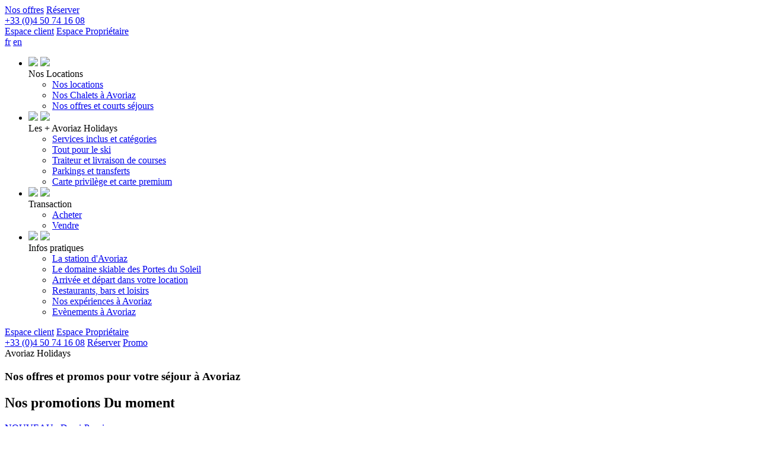

--- FILE ---
content_type: text/html; charset=UTF-8
request_url: https://www.avoriaz-holidays.com/fr/promotions-offres.html
body_size: 8470
content:

<!doctype html>
<html lang="fr">
<head>
<meta name="viewport" content="width=device-width, initial-scale=1, minimum-scale=1, maximum-scale=1, user-scalable=no" />
<meta charset="utf-8" />
<title>Nos offres, promotions et courts séjours à Avoriaz | Avoriaz Holidays </title>
<meta name="description" content="Découvrez toutes nos offres pour rendre votre séjour à Avoriaz 1800 encore plus exceptionnel. Profitez des bons plans tout au long de l’hiver pour vos vacances au ski. Faites votre choix parmi notre large gamme de locations : studios confortables, appartements spacieux pour familles ou groupes d’amis, résidences avec piscine et spa relaxants, ou chalets premium. " />
<meta property="og:url" content="http://www.avoriaz-holidays.com/fr/promotions-offres.html" />
<meta property="og:type" content="website" />
<meta property="og:title" content="Nos offres, promotions et courts séjours à Avoriaz | Avoriaz Holidays " />
<meta property="og:description" content="Découvrez toutes nos offres pour rendre votre séjour à Avoriaz 1800 encore plus exceptionnel. Profitez des bons plans tout au long de l’hiver pour vos vacances au ski. Faites votre choix parmi notre large gamme de locations : studios confortables, appartements spacieux pour familles ou groupes d’amis, résidences avec piscine et spa relaxants, ou chalets premium. " />
<meta property="og:image" content="https://www.avoriaz-holidays.com/_img/pages/87" />
<link rel="canonical" href="https://www.avoriaz-holidays.com/fr/promotions-offres.html">
<link rel="shortcut icon" type="image/x-icon" href="https://www.avoriaz-holidays.com/favicon.ico">
<link rel="preconnect" href="https://fonts.googleapis.com">
<link rel="preconnect" href="https://fonts.gstatic.com" crossorigin>
<link href="https://fonts.googleapis.com/css2?family=Outfit:wght@100;200;300;400;500;600;700;800;900&display=swap" rel="stylesheet">
<link href="https://fonts.googleapis.com/css2?family=Montserrat:wght@300;400;500;600&family=Outfit:wght@100;200;300;400;500;600;700;800;900&display=swap" rel="stylesheet">
<!-- <script src="https://www.avoriaz-holidays.com/_js/script.js"></script> -->
  <script src="https://www.avoriaz-holidays.com/_js/jquery.min.js"></script>
  <link rel="stylesheet" href="https://www.avoriaz-holidays.com/_js/jquery_ui/jquery-ui.css">
  <script src="https://www.avoriaz-holidays.com/_js/jquery_ui/jquery-ui.js"></script>
    <!-- Google Tag Manager -->
  <script>(function(w,d,s,l,i){w[l]=w[l]||[];w[l].push({'gtm.start':new Date().getTime(),event:'gtm.js'});var f=d.getElementsByTagName(s)[0],j=d.createElement(s);j.async=true;j.src="https://mtg.avoriaz-holidays.com/3zapsjsqksfkj.js?"+i;f.parentNode.insertBefore(j,f);})(window,document,'script','dataLayer','8=aWQ9R1RNLTU4UlBLVDM%3D&page=1');</script>
  <!-- End Google Tag Manager -->


  <script type="application/ld+json">
  {
  "@context" : "http://schema.org",
  "@type" : "LocalBusiness",
  "name" : "Avoriaz Holidays",
  "image" : "https://www.avoriaz-holidays.com/_img/css/logo.png",
  "telephone" : "+33 (0)4 50 74 16 08",
  "email" : "info@avoriaz-holidays.com",
  "address" : {
  "@type" : "PostalAddress",
  "streetAddress" : "92 rue du Douchka",
  "addressLocality" : "Avoriaz,",
  "addressCountry" : "France",
  "postalCode" : "74110"
  },
  "url" : "https://www.avoriaz-holidays.com/"
  }
  </script>
      <script type="text/javascript" src="https://forms.sbc35.com/form.js"></script>
  
  <link rel="stylesheet" href="https://www.avoriaz-holidays.com/_js/bxslider/dist/jquery.bxslider.css" />
  <script src="https://www.avoriaz-holidays.com/_js/bxslider/dist/jquery.bxslider.min.js"></script>

  <script type="text/javascript">
  $(document).ready(function(){
    $('.bxslider').bxSlider({
      speed: 1000,
      auto: true,
      randomStart: false,
      pager: false,
      controls: false,
      autoDirection: 'next'
    });
  });
  </script>
        <link rel="stylesheet" href="https://www.avoriaz-holidays.com/_js/lightbox/dist/css/lightbox.min.css">
    <script src="https://www.avoriaz-holidays.com/_js/lightbox/dist/js/lightbox.js"></script>
    <script>
function pour_les_dates() {

  var larg = (document.body.clientWidth);
  if (larg > 500) {
    var nb_mois_show = 2;
  } else {
    var nb_mois_show = 1;
  }

  $('#date_in').change(function() {
      var date2021 = $('#date_in').datepicker('getDate');
      var date2021_format = $.datepicker.formatDate("yy-mm-dd", date2021);
      if (date2021_format == '2021-12-18') {
          var date2 = $('#date_in').datepicker('getDate', '+8');
          date2.setDate(date2.getDate()+8);
      } else if (date2021_format == '2022-01-09') {
          var date2 = $('#date_in').datepicker('getDate', '+6');
          date2.setDate(date2.getDate()+6);
      } else {
        var date2 = $('#date_in').datepicker('getDate', '+7');
        date2.setDate(date2.getDate()+7);
      }

    $('#date_out').datepicker('setDate', date2);
  });

  var date_dispo_ok = {};
  var date_dispo_ok_end = {};
            date_dispo_ok[ new Date( '01/31/2026' )] = new Date( '01/31/2026' );
          date_dispo_ok_end[ new Date( '02/07/2026' )] = new Date( '02/07/2026' );
                    date_dispo_ok[ new Date( '01/31/2026' )] = new Date( '01/31/2026' );
          date_dispo_ok_end[ new Date( '02/07/2026' )] = new Date( '02/07/2026' );
                    date_dispo_ok[ new Date( '02/07/2026' )] = new Date( '02/07/2026' );
          date_dispo_ok_end[ new Date( '02/14/2026' )] = new Date( '02/14/2026' );
                    date_dispo_ok[ new Date( '02/07/2026' )] = new Date( '02/07/2026' );
          date_dispo_ok_end[ new Date( '02/14/2026' )] = new Date( '02/14/2026' );
                    date_dispo_ok[ new Date( '02/14/2026' )] = new Date( '02/14/2026' );
          date_dispo_ok_end[ new Date( '02/21/2026' )] = new Date( '02/21/2026' );
                    date_dispo_ok[ new Date( '02/21/2026' )] = new Date( '02/21/2026' );
          date_dispo_ok_end[ new Date( '02/28/2026' )] = new Date( '02/28/2026' );
                    date_dispo_ok[ new Date( '02/28/2026' )] = new Date( '02/28/2026' );
          date_dispo_ok_end[ new Date( '03/07/2026' )] = new Date( '03/07/2026' );
                    date_dispo_ok[ new Date( '03/07/2026' )] = new Date( '03/07/2026' );
          date_dispo_ok_end[ new Date( '03/14/2026' )] = new Date( '03/14/2026' );
                    date_dispo_ok[ new Date( '03/14/2026' )] = new Date( '03/14/2026' );
          date_dispo_ok_end[ new Date( '03/21/2026' )] = new Date( '03/21/2026' );
                    date_dispo_ok[ new Date( '03/21/2026' )] = new Date( '03/21/2026' );
          date_dispo_ok_end[ new Date( '03/28/2026' )] = new Date( '03/28/2026' );
                    date_dispo_ok[ new Date( '03/28/2026' )] = new Date( '03/28/2026' );
          date_dispo_ok_end[ new Date( '04/04/2026' )] = new Date( '04/04/2026' );
                    date_dispo_ok[ new Date( '04/04/2026' )] = new Date( '04/04/2026' );
          date_dispo_ok_end[ new Date( '04/11/2026' )] = new Date( '04/11/2026' );
                    date_dispo_ok[ new Date( '04/11/2026' )] = new Date( '04/11/2026' );
          date_dispo_ok_end[ new Date( '04/18/2026' )] = new Date( '04/18/2026' );
                    date_dispo_ok[ new Date( '04/18/2026' )] = new Date( '04/18/2026' );
          date_dispo_ok_end[ new Date( '04/25/2026' )] = new Date( '04/25/2026' );
                    date_dispo_ok[ new Date( '06/27/2026' )] = new Date( '06/27/2026' );
          date_dispo_ok_end[ new Date( '07/04/2026' )] = new Date( '07/04/2026' );
          
  $( "#date_in" ).datepicker({
    dateFormat: 'dd/mm/yy',
    nextText: "Suivant",
    prevText: "Précédent",
    minDate: '27/01/2026',
    maxDate: '27/06/2026',
    numberOfMonths: nb_mois_show,
    monthNames: ['Janvier','Février','Mars','Avril','Mai','Juin', 'Juillet','Août','Septembre','Octobre','Novembre','Décembre'],
    dayNames: ['Dimanche','Lundi','Mardi','Mercredi','Jeudi','Vendredi','Samedi'],
    dayNamesShort: ['Dim','Lun','Mar','Mer','Jeu','Ven','Sam'],
    dayNamesMin: ['Di','Lu','Ma','Me','Je','Ve','Sa'],
    beforeShowDay: function( date ) {
        var oui_date_dispo = date_dispo_ok[date];
        if(oui_date_dispo) {
             return [true, '', 'Disponible'];
        } else {
            return [false, '', 'Pas disponible'];
        }
     }
  });

    $( "#date_out" ).datepicker({
    dateFormat: 'dd/mm/yy',
    minDate: '03/02/2026',
    maxDate: '04/07/2026',
    nextText: "Suivant",
    prevText: "Précédent",
    numberOfMonths: nb_mois_show,
    monthNames: ['Janvier','Février','Mars','Avril','Mai','Juin', 'Juillet','Août','Septembre','Octobre','Novembre','Décembre'],
    dayNames: ['Dimanche','Lundi','Mardi','Mercredi','Jeudi','Vendredi','Samedi'],
    dayNamesShort: ['Dim','Lun','Mar','Mer','Jeu','Ven','Sam'],
    dayNamesMin: ['Di','Lu','Ma','Me','Je','Ve','Sa'],
    beforeShowDay: function( date ) {
        var oui_date_dispo_end = date_dispo_ok_end[date];
        if(oui_date_dispo_end) {
             return [true, '', 'Disponible'];
        } else {
            return [false, '', 'Pas disponible'];
        }
     }
  });
}
</script>

      <script src="https://www.google.com/recaptcha/api.js" async defer></script>
  
    <link rel="stylesheet" href="https://cdn.jsdelivr.net/npm/flatpickr/dist/flatpickr.min.css">
    <script src="https://cdn.jsdelivr.net/npm/flatpickr"></script>
    <script src="https://cdn.jsdelivr.net/npm/flatpickr/dist/l10n/fr.js"></script>


  <link rel="stylesheet" href="https://www.avoriaz-holidays.com/_css/style_25.css?v=1769321695">

    <link rel="stylesheet" href="https://www.avoriaz-holidays.com/_js/lazy/lazy.css">
  <script src="https://www.avoriaz-holidays.com/_js/lazy/lazy_img.js"></script>
  <script src="https://www.avoriaz-holidays.com/_js/lazy/lazy_background.js"></script>
  <script src="https://www.avoriaz-holidays.com/_js/scroll_animate.js"></script>

  

  
  
  <link rel="stylesheet" href="https://www.avoriaz-holidays.com/_css/responsive_25.css">

  

<script>
    window.iAdvizeInterface = window.iAdvizeInterface || [];
    iAdvizeInterface.config = {
      "sid": 8287,
      "lang": "fr",
      "useExplicitCookiesConsent": true
    };
</script>
<script async src="//halc.iadvize.com/iadvize.js" ></script>
</head>
<body onload="check_scroll(); pour_les_dates(); pour_les_dates_short();" id="body_page" class="version_fr">
  <!-- Google Tag Manager (noscript) -->
  <noscript><iframe src="https://mtg.avoriaz-holidays.com/ns.html?id=GTM-58RPKT3" height="0" width="0" style="display:none;visibility:hidden"></iframe></noscript>
  <!-- End Google Tag Manager (noscript) -->

    <header id="header_page" class="">
    <div class="content_all">
      <a href="https://www.avoriaz-holidays.com/" class="logo"></a>
      <div class="header_top_left">
        <span id="logo_menu_top" class="logo_menu_top"  onclick="menu_responsive();"><span class="in_menu"></span></span>
        

          <a href="https://www.avoriaz-holidays.com/fr/infos-avoriaz/meteo-avoriaz.html" class="top_meteo"></a>
          <a href="https://www.avoriaz-holidays.com/fr/infos-avoriaz/webcams-avoriaz.html" class="top_webcam"></a>
                </div>
                <div class="sous_header_top_right">
          
          <a class="top_offres" href="https://www.avoriaz-holidays.com/fr/promotions-offres.html">Nos offres</a>
          
          <a class="top_book" href="https://www.avoriaz-holidays.com/fr/nos-locations.html">Réserver</a>
                  </div>

              <div class="header_top_right">
                      <a class="contact_top contact_top_crypted" href="mailto:&#105;&#110;&#102;&#111;&#64;&#97;&#118;&#111;&#114;&#105;&#97;&#122;&#45;&#104;&#111;&#108;&#105;&#100;&#97;&#121;&#115;&#46;&#99;&#111;&#109;"></a>
            <a class="tel_top" href="tel:+33450741608"><span>+33 (0)4 50 74 16 08</span></a>

            <span class="icon_menu_top" onclick="show_menu_top()"></span><span id="fond_pop_menu_top" class="fond_pop_menu_top" onclick="show_menu_top()"></span>
<div id="menu_top" class="menu_top">


    <a href="https://www.avoriaz-holidays.com/fr/espace-client.html" class="link_top num_link_0">Espace client</a>
    

    <a href="https://www.avoriaz-holidays.com/fr/espace-proprietaire.html" class="link_top num_link_1">Espace Propriétaire</a>
    </div>
  <script>
  function show_menu_top() {
    if (document.getElementById("menu_top").className == "menu_top") {
      document.getElementById("menu_top").classList.add("menu_top_open");
      document.getElementById("fond_pop_menu_top").classList.add("fond_pop_menu_top_open");
    } else {
      document.getElementById("menu_top").classList.remove("menu_top_open");
      document.getElementById("fond_pop_menu_top").classList.remove("fond_pop_menu_top_open");
    }
  }
  </script>
             <div class="top_lang">  <a href="https://www.avoriaz-holidays.com/fr/promotions-offres.html" class="lang_flag lang_flag_fr lang_on">fr</a>  <a href="https://www.avoriaz-holidays.com/en/promotions-offers.html" class="lang_flag lang_flag_en ">en</a>  </div>                   </div>
    </div>
    <div class="menu_all" id="menu_all">
  <nav class="nav_menu_home menu_close">
    <div class="inside_menu">
    <ul class="le_menu">
      

 <li id="big_menu_13" class="big_menu_close">
                  <div id="img_cat_13" class="img_right"><span class="img_0" style="background-image:url(../../../_img/phototheque/13_1692625582.jpg); ">
                            <img src="../../../_img/phototheque/13_1692625582.jpg" />
                          </span><span class="img_1" style="background-image:url(../../../_img/phototheque/34_1691769173.jpeg); ">
                            <img src="../../../_img/phototheque/34_1691769173.jpeg" />
                          </span></div>
                  <span class="big_link big_link_13" onclick="big_menu_open('13');">Nos Locations</span>
                  <ul> 

 <li class="num_li_0"><a class="" href="https://www.avoriaz-holidays.com/fr/nos-locations.html">Nos locations</a></li> 

 <li class="num_li_1"><a class="" href="https://www.avoriaz-holidays.com/fr/chalets.html">Nos Chalets à Avoriaz </a></li> 

 <li class="num_li_2"><a class="" href="https://www.avoriaz-holidays.com/fr/promotions-offres.html"> Nos offres et courts séjours</a></li>  </ul></li> 

 <li id="big_menu_18" class="big_menu_close">
                  <div id="img_cat_18" class="img_right img_right_close"><span class="img_0" style="background-image:url(../../../_img/phototheque/18_1692625304.jpg); ">
                            <img src="../../../_img/phototheque/18_1692625304.jpg" />
                          </span><span class="img_1" style="background-image:url(../../../_img/phototheque/1689065049-19.jpg); ">
                            <img src="../../../_img/phototheque/1689065049-19.jpg" />
                          </span></div>
                  <span class="big_link big_link_18" onclick="big_menu_open('18');">Les + Avoriaz Holidays </span>
                  <ul> 

 <li class="num_li_0"><a class="" href="https://www.avoriaz-holidays.com/fr/services-inclus.html">Services inclus et catégories</a></li> 

 <li class="num_li_1"><a class="" href="https://www.avoriaz-holidays.com/fr/ski.html">Tout pour le ski </a></li> 

 <li class="num_li_2"><a class="" href="https://www.avoriaz-holidays.com/fr/services/traiteur-et-livraison-de-course.html">Traiteur et livraison de courses</a></li> 

 <li class="num_li_3"><a class="" href="https://www.avoriaz-holidays.com/fr/services/parkings-et-transferts.html">Parkings et transferts</a></li> 

 <li class="num_li_4"><a class="" href="https://www.avoriaz-holidays.com/fr/services/carte-privilege-premium.html">Carte privilège et carte premium</a></li>  </ul></li> 

 <li id="big_menu_4" class="big_menu_close">
                  <div id="img_cat_4" class="img_right img_right_close"><span class="img_0" style="background-image:url(../../../_img/phototheque/1689065138-31.jpg); ">
                            <img src="../../../_img/phototheque/1689065138-31.jpg" />
                          </span><span class="img_1" style="background-image:url(../../../_img/phototheque/55_1692432124.jpg); ">
                            <img src="../../../_img/phototheque/55_1692432124.jpg" />
                          </span></div>
                  <span class="big_link big_link_4" onclick="big_menu_open('4');">Transaction</span>
                  <ul> 

 <li class="num_li_0"><a class="" href="https://www.avoriaz-holidays.com/fr/acheter.html">Acheter</a></li> 

 <li class="num_li_1"><a class="" href="https://www.avoriaz-holidays.com/fr/vendre.html">Vendre</a></li>  </ul></li> 

 <li id="big_menu_5" class="big_menu_close">
                  <div id="img_cat_5" class="img_right img_right_close"><span class="img_0" style="background-image:url(../../../_img/phototheque/5_1692626194.jpg); ">
                            <img src="../../../_img/phototheque/5_1692626194.jpg" />
                          </span><span class="img_1" style="background-image:url(../../../_img/phototheque/1689064986-6.jpg); ">
                            <img src="../../../_img/phototheque/1689064986-6.jpg" />
                          </span></div>
                  <span class="big_link big_link_5" onclick="big_menu_open('5');">Infos pratiques</span>
                  <ul> 

 <li class="num_li_0"><a class="" href="https://www.avoriaz-holidays.com/fr/infos-avoriaz/station-pietonne.html">La station d'Avoriaz</a></li> 

 <li class="num_li_1"><a class="" href="https://www.avoriaz-holidays.com/fr/infos-avoriaz/domaine-skiable.html">Le domaine skiable des Portes du Soleil</a></li> 

 <li class="num_li_2"><a class="" href="https://www.avoriaz-holidays.com/fr/infos-avoriaz/arrivee-depart.html">Arrivée et départ dans votre location</a></li> 

 <li class="num_li_3"><a class="" href="https://www.avoriaz-holidays.com/fr/restaurants-bars-loisirs.html">Restaurants, bars et loisirs </a></li> 

 <li class="num_li_4"><a class="" href="https://www.avoriaz-holidays.com/fr/experiences.html">Nos expériences à Avoriaz</a></li> 

 <li class="num_li_5"><a class="" href="https://www.avoriaz-holidays.com/fr/evenements.html">Evènements à Avoriaz</a></li>  </ul></li>     </ul>
  </div>
  <div class="inside_menu_natel"><span class="icon_menu_top" onclick="show_menu_top()"></span><span id="fond_pop_menu_top" class="fond_pop_menu_top" onclick="show_menu_top()"></span>
<div id="menu_top" class="menu_top">


    <a href="https://www.avoriaz-holidays.com/fr/espace-client.html" class="link_top num_link_0">Espace client</a>
    

    <a href="https://www.avoriaz-holidays.com/fr/espace-proprietaire.html" class="link_top num_link_1">Espace Propriétaire</a>
    </div>
  <script>
  function show_menu_top() {
    if (document.getElementById("menu_top").className == "menu_top") {
      document.getElementById("menu_top").classList.add("menu_top_open");
      document.getElementById("fond_pop_menu_top").classList.add("fond_pop_menu_top_open");
    } else {
      document.getElementById("menu_top").classList.remove("menu_top_open");
      document.getElementById("fond_pop_menu_top").classList.remove("fond_pop_menu_top_open");
    }
  }
  </script>
</div>
  </nav>
    <div class="top_social">
    <a target="_blank" href="https://www.facebook.com/avoriazholidays/" class="link_social facebook"></a>
    <a target="_blank" href="https://www.instagram.com/avoriazholidays/" class="link_social instagram"></a>
    <a target="_blank" href="http://www.youtube.com/avoriazholidays" class="link_social youtube"></a>
    <!--
      <a target="_blank" href="#" class="link_social dailymotion"></a>
      <a target="_blank" href="#" class="link_social twitter"></a>
      <a target="_blank" href="#" class="link_social pinterest"></a>
    -->

  </div>
    </div>



<script>
function menu_responsive() {
  if (document.getElementById("menu_all").className == "menu_all") {
    document.getElementById("logo_menu_top").className = "del_menu_top";
    document.getElementById("menu_all").classList.add("menu_all_open");
    document.getElementById("body_page").classList.add("body_no_scroll");
    if (document.getElementById("header_page").className == "sticky") {
      document.getElementById("header_page").classList.add("no_sticky");
    }
  } else {
    document.getElementById("logo_menu_top").className = "logo_menu_top";
    document.getElementById("menu_all").classList.remove("menu_all_open");
    document.getElementById("body_page").classList.remove("body_no_scroll");
    if (document.getElementById("header_page").className == "sticky no_sticky") {
      document.getElementById("header_page").classList.remove("no_sticky");
    }
  }
}
function big_menu_open(value_menu) {
  if (document.getElementById("big_menu_"+value_menu).className == "big_menu_open") {
    document.getElementById("big_menu_"+value_menu).className = "big_menu_close";
    /* document.getElementById("img_cat_"+value_menu).className = "img_right img_right_close"; */
  } else {
            document.getElementById("big_menu_13").className = "big_menu_close";
        document.getElementById("img_cat_13").className = "img_right img_right_close";
                document.getElementById("big_menu_18").className = "big_menu_close";
        document.getElementById("img_cat_18").className = "img_right img_right_close";
                document.getElementById("big_menu_4").className = "big_menu_close";
        document.getElementById("img_cat_4").className = "img_right img_right_close";
                document.getElementById("big_menu_5").className = "big_menu_close";
        document.getElementById("img_cat_5").className = "img_right img_right_close";
            document.getElementById("big_menu_"+value_menu).className = "big_menu_open";
    document.getElementById("img_cat_"+value_menu).className = "img_right";
  }
}
</script>
    
    

  </header>
  <a id="header_tel_right" class="link_right tel_right" href="tel:+33450741608"><span class="icon"></span><span class="text">+33 (0)4 50 74 16 08</span></a>
  <span id="header_bande_right_1" class="bande_blanc_right"></span>
  <a id="header_book_right" class="link_right book_right" href="https://www.avoriaz-holidays.com/fr/nos-locations.html"><span class="icon"></span><span class="text">Réserver</span></a>
  <span id="header_bande_right_2" class="bande_blanc_right bande_blanc_bas"></span>
  <a id="header_promo_right" class="link_right promo_right" href="https://www.avoriaz-holidays.com/fr/promotions-offres.html"><span class="icon"></span><span class="text">Promo</span></a>
  
<!-- SELECT id_page_img, nom_page_img, url_page, alignement, saison_page FROM pages_img WHERE id_page = '52' AND (saison_page = '' OR saison_page = 'ete_hivers' OR saison_page = 'hivers') ORDER BY position ASC --><!-- CHECK -> 52 -->  <section class="img_fond" style="background-image:url(/_img/phototheque/18_1692625184.jpg); background-position: center;">
    
    <article class="titre_accueil content_all">
      <div class='comme_h1 show_from_bottom'>Avoriaz Holidays</div><h1 class='comme_h2 show_from_bottom'>Nos offres et promos pour votre séjour à Avoriaz</h1>    </article>
  </section>
  <section class="promo_home_all">
  <article class="promo_home promo_page">
      <h2 class="scroll_from_bottom">Nos promotions <span>Du moment</span></h2>
    <div class="bande_promo_home">
    <div class="bloc_promo scroll_from_bottom promo_0" onclick="window.location.href='https://www.avoriaz-holidays.com/fr/offres/nouveau-demi-pension/10.html'">
      <span class="img_promo lazy_css" style="background-image:url(/_img/phototheque/9_1763131286.jpg);"></span>
      <div class="content_promo">
        <!--<span class="type_promo">Tous les jours</span>-->
        <a class="title_promo" href="https://www.avoriaz-holidays.com/fr/offres/nouveau-demi-pension/10.html">NOUVEAU : Demi-Pension</a>
      </div>

    </div>
    
    <div class="bloc_promo scroll_from_bottom promo_1" onclick="window.location.href='https://www.avoriaz-holidays.com/fr/offres/votre-fidelite-recompensee/4.html'">
      <span class="img_promo lazy_css" style="background-image:url(/_img/phototheque/15_1693051385.jpg);"></span>
      <div class="content_promo">
        <!--<span class="type_promo">Samedi au samedi</span>-->
        <a class="title_promo" href="https://www.avoriaz-holidays.com/fr/offres/votre-fidelite-recompensee/4.html">VOTRE FIDELITÉ RÉCOMPENSÉE</a>
      </div>

    </div>
    </div>  </article>
</section>
<!-- BANDE -> 0 22 -->

  <section class="bande_colonnes_all bande_2_text_colonnes_all">
    <article class="bande_colonnes bande_2_text_colonnes">
      

          <div class="bande_2_text_colonnes_in scroll_from_bottom">
            <h2>Découvrez toutes nos offres et promos</h2>
            <h3>pour des vacances exceptionnelles à Avoriaz</h3>
            <h2>Nos promos et offres courts séjours à Avoriaz</h2>

<p>Découvrez toutes nos <strong>offres promotionnelles et courts séjours</strong> pour rendre votre séjour à Avoriaz 1800 encore plus exceptionnel. Profitez des bons plans tout au long de l’hiver pour vos <strong>vacances au ski et en été</strong> pour vos séjours estivaux. Faites votre choix parmi notre large gamme de locations : <a href="https://www.avoriaz-holidays.com/fr/nos-locations.html">studios confortables, appartements spacieux</a> pour familles ou groupes d’amis, résidences avec <a href="https://www.avoriaz-holidays.com/fr/piscines-et-spas.html">piscine et spa</a> relaxants, ou <a href="https://www.avoriaz-holidays.com/fr/chalets.html">chalets</a> premium. Quels que soient vos goûts et votre budget, vous trouverez forcément votre bonheur parmi nos offres avantageuses.</p>

<h2>Ne manquez pas nos offres et promos à Avoriaz</h2>

<p>En réservant directement sur notre site, vous bénéficiez non seulement du <strong>meilleur tarif garanti</strong>, mais aussi d’<strong>offres exclusives</strong> à Avoriaz valables uniquement en ligne ou auprès de notre service réservation.</p>

<ul>
	<li><strong>Courts séjours</strong> 2, 3, 4 nuits&nbsp;</li>
	<li><strong>Remise fidélité</strong>, valable même en période de vacances scolaire</li>
	<li><strong>Tarifs préférentiels</strong> sur certaines périodes et/ou certaines locations</li>
	<li><strong>Réduction</strong> exclusive sur les <strong>séjours longues durées</strong></li>
</ul>

<p>Nous mettons tout en œuvre pour faciliter votre séjour dans les Alpes. Nos offres et promotions à Avoriaz sont régulièrement actualisées : ne les manquez pas !</p>

<h2>Offres de dernière minute pour vos vacances au ski</h2>

<p>Une envie subite&nbsp;de montagne et de grand air ? En quête d’un <strong>court séjour à prix réduit</strong> ou d’un <strong>week-end improvisé à Avoriaz</strong> ? Jetez un œil à nos <strong>offres de dernière minute</strong> et échappez-vous en Haute-Savoie. C’est l’occasion parfaite de partir skier sans se ruiner ! Locations en résidence, appartements tout confort ou chalets cosy : tout est prêt pour un départ spontané au cœur des Alpes.</p>

<p>Suivez-nous sur nos réseaux <a href="https://www.facebook.com/avoriazholidays/">Facebook</a> et <a href="https://www.instagram.com/avoriazholidays/">Instagram</a> pour <strong>ne rien manquer de nos bons plans</strong>. Profitez d'offres spéciales pour des séjours de ski&nbsp;mémorables à Avoriaz 1800.</p>

<h2>Meilleur tarif garanti&nbsp;</h2>

<p>Chez <a href="https://www.avoriaz-holidays.com/fr/qui-sommes-nous.html">Avoriaz Holidays</a>, nous vous garantissons toujours le meilleur tarif en réservant directement. <strong>Pas de frais cachés, pas d’intermédiaires</strong>, seulement les meilleures conditions pour profiter de votre séjour au ski en toute sérénité.</p>

<p>Choisissez en quelques clics votre appartement ou votre chalet premium et bénéficiez du <strong>meilleur tarif garanti sur notre site</strong>. Et ce n’est pas tout : profitez d'avantages exclusifs auprès de nos partenaires (<strong>forfait de ski </strong>à prix exclusif, remise sur la <strong>location de matériel</strong>, <strong>activités</strong>, etc.) pour faire de votre escapade à la montagne une expérience encore plus enrichissante.</p>

<p>Profitez pleinement de vos vacances au ski à Avoriaz 1800 grâce à nos offres spéciales et promotions. Réservez dès maintenant et préparez-vous à vivre des moments uniques et magiques dans les Alpes françaises.</p>

        </span>
    </article>
  </section>
  
<section class="all_newsletter">
  <article class="newsletter_in">
    <h3 class="scroll_big_title">
    <div class='mot_title'><span class='span_0'>P</span><span class='span_1'>o</span><span class='span_2'>u</span><span class='span_3'>r</span></div>&nbsp;<div class='mot_title'><span class='span_4'>n</span><span class='span_5'>e</span></div>&nbsp;<div class='mot_title'><span class='span_6'>r</span><span class='span_7'>i</span><span class='span_8'>e</span><span class='span_9'>n</span></div>&nbsp;<div class='mot_title'><span class='span_10'>m</span><span class='span_11'>a</span><span class='span_12'>n</span><span class='span_13'>q</span><span class='span_14'>u</span><span class='span_15'>e</span><span class='span_16'>r</span></div>&nbsp;
    </h3>

    
      <form id="sb_form" onsubmit="process2(
  'https://services.sarbacane.com/core/v1/forms/contacts/upsert?listID&#x3D;lV5ECjnwSTOD6yjGutl2vw&amp;formID&#x3D;oV92I39HRO6NMV1vCTV9-g&amp;timezone&#x3D;Europe/Paris', 'https://forms.sbc35.com/', '6308b93d46413763c6b1a0d6', 'false', 'message',
  '', 'https://services.sarbacane.com/core/v1/transactional/sendmessage/optin', 'Merci', 'Vos informations ont été ajoutées avec succès.',
  'Vous allez recevoir un email', 'Vous devrez cliquer sur le lien de confirmation pour valider votre inscription', 'Erreur',
  'Une erreur inattendue s%27est produite.', 'Le formulaire est en cours d%27édition, veuillez patienter quelques minutes avant d%27essayer à nouveau.', '',
  '', ''
  );
  return false;"
  method="post" class="newsletter_form">

  <input placeholder="Inscription newsletter" id="input-email" type="email" name="email" required="true" sb-form-input class="input_newsletter">
  <button id="submitInput" type="submit" value="Envoyer" class="submit">Envoyer</button>
  <div id="div-submitInput" align="left"><div class="loader" style="display:none"></div></div>
  <!--<label id="form-footer-mandatory">* Champs obligatoires</label>-->
  </form>
  <span class="sous_newsletter">En vous abonnant, vous acceptez de recevoir des communications marketing par email, et confirmez avoir lu la politique de confidentialité. Pour vous désinscrire <a href="#">ici</a></span>







    
  </article>
</section>
<section class="all_info scroll_from_bottom">
  <article class="all_info_in">
    <div class="info info_accueil">Accueil<br />7J/7</div>
    <div class="info info_service">Service<br />Technique 7J/7</div>
    <div class="info info_draps">Draps<br />Inclus</div>
    <div class="info info_carte">Possibilité de<br />service à la carte</div>
  </article>
</section>
<footer>
    <div class="footer_content scroll_from_bottom">
    <div class="colonne_footer colonne_logo">
      <a href="https://www.avoriaz-holidays.com/" class="logo"></a>
    </div>
    <div class="colonne_footer colonne_propos">
      
<h3>à Propos</h3>

 <a href="https://www.avoriaz-holidays.com/fr/qui-sommes-nous.html" >Qui sommes nous ?</a>

 <a href="https://www.avoriaz-holidays.com/fr/presse.html" >Presse</a>

 <a href="https://www.arneodo.group/jobs"  target="_blank" >Carrière</a>

 <a href="https://www.avoriaz-holidays.com/fr/honoraires.html" >Honoraires</a>    </div>
    <div class="colonne_footer colonne_infos">
      
<h3>Plus d'infos</h3>

 <a href="https://www.avoriaz-holidays.com/fr/faq.html" >FAQ</a>

 <a href="https://www.avoriaz-holidays.com/fr/catalogue.html" >Trouver une référence </a>

 <a href="https://www.avoriaz-holidays.com/fr/residences.html" >Résidences et plan intéractif</a>

 <a href="https://www.avoriaz-holidays.com/fr/gestion-et-conciergerie.html" >Mandat de gestion et conciergerie </a>    </div>
    <div class="colonne_footer colonne_adresse">
      <h3>Nous retrouver</h3>
      <a class="adresse" href="https://www.google.com/maps/place/Centrale+Locative+%7C+Avoriaz+Holidays/@46.192239,6.770789,17z/data=!4m6!3m5!1s0x478ea6528ffb55b5:0x92ff2c6fd1318929!8m2!3d46.1922394!4d6.7707885!16s%2Fg%2F1thvrlr_?hl=fr&entry=ttu" target="_blank">92 rue du douchka<br />Résidence Elinka<br />74110 Avoriaz</a>
      <a class="adresse" href="https://www.google.com/maps/place/Centrale+Locative+%7C+Avoriaz+Holidays/@46.192239,6.770789,17z/data=!4m6!3m5!1s0x478ea6528ffb55b5:0x92ff2c6fd1318929!8m2!3d46.1922394!4d6.7707885!16s%2Fg%2F1thvrlr_?hl=fr&entry=ttu" target="_blank">Voir sur Google map</a>
    </div>
    <div class="colonne_footer colonne_contact">
      <h3>Nous joindre</h3>
      <a href="tel:+33450741608">+33 (0)4 50 74 16 08</a>
      <a class="link_big" href="mailto:&#105;&#110;&#102;&#111;&#64;&#97;&#118;&#111;&#114;&#105;&#97;&#122;&#45;&#104;&#111;&#108;&#105;&#100;&#97;&#121;&#115;&#46;&#99;&#111;&#109;">Nous écrire</a>
    </div>
    <div class="colonne_social">
      <a target="_blank" href="https://www.facebook.com/avoriazholidays/" class="facebook"></a>
      <a target="_blank" href="https://www.instagram.com/avoriazholidays/" class="instagram"></a>
      <a target="_blank" href="http://www.youtube.com/avoriazholidays" class="youtube"></a>

      <!--
        <a href="#" class="dailymotion"></a>
        <a href="#" class="twitter"></a>
        <a href="#" class="pinterest"></a>
      -->

    </div>
    <div class="colonne_bottom">
      


 <a href="https://www.avoriaz-holidays.com/fr/mentions-legales.html" >Mentions légales</a>

 <a href="https://www.avoriaz-holidays.com/fr/politique-de-cookies.html" >Politique de Cookies</a><span class="like_a" onclick="openAxeptioCookies()">Gestion des cookies</span>

 <a href="https://www.avoriaz-holidays.com/fr/jeu-concours.html" >Jeu concours</a>

 <a href="https://www.avoriaz-holidays.com/fr/cgv.html" >CGV</a>      <a class="boondooa" title="Boondooa création" href="https://www.boondooa.com/" target="_blank"></a>
      <a title="Création Algo Web" href="https://www.algo-web.ch/" class="algo_web last_link" target="_blank"></a>
    </div>
  </div>
</footer>
<span id="hauteur_menu"></span>

<script>
  window.onscroll = function() {myFunction()};

  var header = document.getElementById("header_page");
  var sticky = header.offsetTop;
  var height = header.offsetHeight;
  var height_menu = document.getElementById("hauteur_menu").offsetHeight;
  var stop_menu = height-height_menu;
  //alert (stop_menu+' '+height_menu+' -> '+height);

  function myFunction() {
    if (window.pageYOffset > stop_menu) {
      header.classList.add("sticky");


      document.getElementById("header_tel_right").classList.add("tel_right_or");
      document.getElementById("header_bande_right_1").classList.add("bande_blanc_right_or");
      document.getElementById("header_book_right").classList.add("book_right_or");
      document.getElementById("header_bande_right_2").classList.add("bande_blanc_right_or");
      document.getElementById("header_promo_right").classList.add("promo_right_or");
      //document.getElementById("header_bande_right_popup").classList.add("bande_blanc_right_or");
      

          } else {
      header.classList.remove("sticky");

      document.getElementById("header_tel_right").classList.remove("tel_right_or");
      document.getElementById("header_bande_right_1").classList.remove("bande_blanc_right_or");
      document.getElementById("header_book_right").classList.remove("book_right_or");
      document.getElementById("header_bande_right_2").classList.remove("bande_blanc_right_or");
      document.getElementById("header_promo_right").classList.remove("promo_right_or");
      //document.getElementById("header_bande_right_popup").classList.remove("bande_blanc_right_or");
      

          }

    
      }
</script>
</body>
</html>

